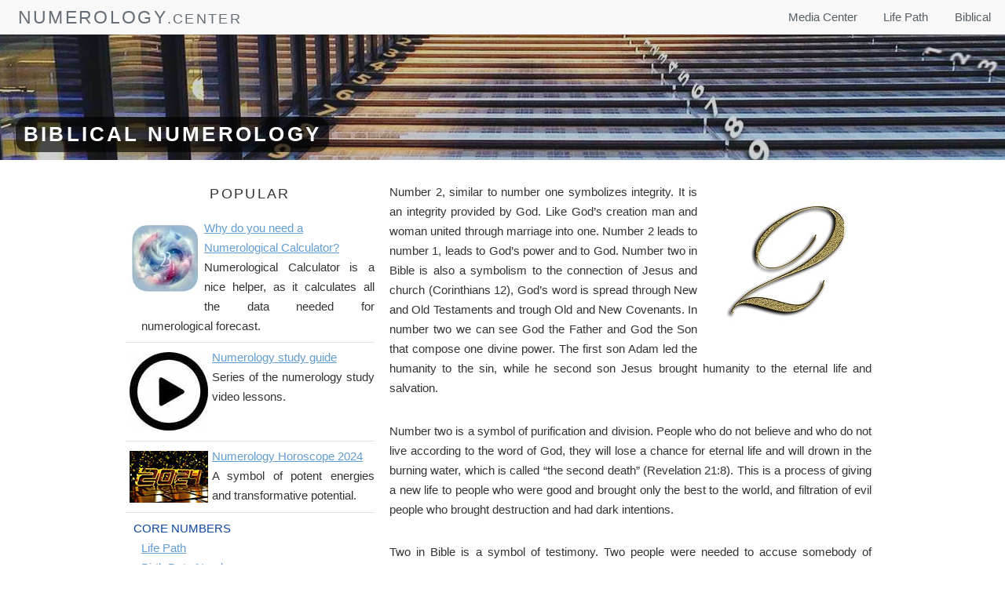

--- FILE ---
content_type: text/html; charset=UTF-8
request_url: https://numerology.center/biblical_numbers_number_2.php
body_size: 4313
content:
<!DOCTYPE HTML>

<html>

<head>
    <title>Biblical numerology - Number 2</title>
    <meta http-equiv="content-type" content="text/html; charset=utf-8" />
    <meta name="description" content="Number 2, similar to number one symbolizes integrity. It is an integrity provided by God. Like God’s creation man and woman united through marriage into one. Number 2 leads to number 1, leads to God’s power and to God." />
    <meta name="keywords" content="Biblical, numerology, number, 2" />
    <!--[if lte IE 8]><script src="js/html5shiv.js"></script><![endif]-->
    <!--<script src="js/jquery.min.js"></script>
		<script src="js/skel.min.js"></script>
		<script src="js/skel-layers.min.js"></script>
		<script src="js/init.js"></script>-->
    <script>(function(w,d,s,l,i){w[l]=w[l]||[];w[l].push({'gtm.start':
new Date().getTime(),event:'gtm.js'});var f=d.getElementsByTagName(s)[0],
j=d.createElement(s),dl=l!='dataLayer'?'&l='+l:'';j.async=true;j.src=
'https://www.googletagmanager.com/gtm.js?id='+i+dl;f.parentNode.insertBefore(j,f);
})(window,document,'script','dataLayer','GTM-M24PQJ7');</script>

<script id="facebook-jssdk" src="https://connect.facebook.net/en_US/sdk.js#xfbml=1&version=v2.0" async defer></script>

<!-- twitter -->
<script async defer>!function(d,s,id){var js,fjs=d.getElementsByTagName(s)[0],p=/^http:/.test(d.location)?'http':'https';if(!d.getElementById(id)){js=d.createElement(s);js.id=id;js.src=p+'://platform.twitter.com/widgets.js';fjs.parentNode.insertBefore(js,fjs);}}(document, 'script', 'twitter-wjs');</script>
        <link rel="stylesheet" href="css/style.css" />
        <!--<noscript>
			<link rel="stylesheet" href="css/skel.css" />
			<link rel="stylesheet" href="css/style.css" />
			<link rel="stylesheet" href="css/style-xlarge.css" />
		</noscript>-->
</head>

<body id="top">
    <noscript><iframe src="https://www.googletagmanager.com/ns.html?id=GTM-M24PQJ7"
height="0" width="0" style="display:none;visibility:hidden"></iframe></noscript>

<script async src="https://www.googletagmanager.com/gtag/js?id=UA-67389026-1"></script>
<script>
  window.dataLayer = window.dataLayer || [];
  function gtag(){dataLayer.push(arguments);}
  gtag('js', new Date());

  gtag('config', 'UA-67389026-1');
</script>
<meta name="viewport" content="initial-scale=1" />        <!-- Header -->
			<header id="header" class="skel-layers-fixed">
				<h1><a href="https://numerology.center/">numerology</a>.center</h1>
				<nav id="nav">
					<ul>
						<li><a href="numerology.php">Media Center</a></li>
						<li><a href="life_path.php">Life Path</a></li>
						<li><a href="biblical_num.php">Biblical</a></li>
					</ul>
				</nav>
				
			</header>
			
<div class="modal">
    <a class="main-item" href="javascript:void(0);" tabindex="1" ></a> 
        <ul class="sub-menu"> 
   <li><a href="https://numerology.center/">Numerology</a></li> 
   <li><a href="numerology.php">Media Center</a></li>
   <li><a href="life_path.php">Life Path</a></li> 
   <li><a href="biblical_num.php">Biblical Numerology</a></li> 
</ul>     
</div>		
            <!-- Main -->
            <section id="banner" style="margin-bottom:2em;">
                <div class="inner">
                    <h2>Biblical numerology</h2>
                </div>
            </section>

            <div class="container">
                <div class="row example">
                    <div class="block1">
							
							<section>
								<h3>Popular</h3>
								<ul class="alt">
								<li>
									    <a href="num_calculator.php"><img src="images/rg-numer.webp" align="left" height="90px" width="auto" style="margin: 5px;" alt="numerology calculator"/>Why do you need a Numerological Calculator?</a>
									    <p>Numerological Calculator is a nice helper, as it calculates all the data needed for numerological forecast.</p>
									    </li>
									    <li>
									    <a href="guide.php"><img src="images/video.jpg" align="left" height="70px" width="auto" style="margin: 5px;" alt="video guide"/>Numerology study guide</a>
									    <p>Series of the numerology study video lessons.</p>
									    </li>
									    <li>
									    <a href="numerology_horoscope_2024.php"><img src="images/numerology-horoscope-2024-s.jpg" align="left" height="auto" width="100px" style="margin: 5px;" alt="year 2024"/>Numerology Horoscope 2024</a>
									    <p>A symbol of potent energies and transformative potential.</p>
									    </li>
								<li><span style="color: #0D47A1; padding-left: 10px; font-weight: 400;">CORE NUMBERS</span>
								    <p><a href="life_path.php">Life Path</a></p>
								    <p><a href="birthdate_num.php">Birth Date Number</a></p>
                                    <p><a href="expression.php">Expression</a></p>
                                    <p><a href="minor_expr.php">Minor Expression</a></p>
                                    <p><a href="heart_desire.php">Heart Desire</a></p>
                                    <p><a href="personality_num.php">Personality</a></p>
                                    <p><a href="karmic_debts.php">Karmic Debts</a></p>
								</li>
                                    <li><span style="color: #0D47A1; padding-left: 10px; font-weight: 400;">ADDITIONAL FEATURES</span>
								    <p><a href="balance.php">Balance</a></p>
								    <p><a href="rational.php">Rational Thought</a></p>
									<p><a href="maturity.php">Maturity number</a></p>
									<p><a href="hidd_passion.php">Hidden Passion Number</a></p>
									<p><a href="subconscious_self.php">Subconscious Self Number</a></p>
									<p><a href="karmic_lessons.php">Karmic Lessons</a></p>
									<p><a href="planes_expression.php">Planes of expression</a></p>
									<p><a href="bridge_numbers.php">Bridge Numbers</a></p>
									<p><a href="intensity_numbers.php">Intensity number</a></p>
									<p><a href="meaning_challenge_numbers.php">The Meaning of Challenge Numbers</a></p>
									<p><a href="numerology_and_letter_y.php">Numerology and The letter &#8216;Y&#8217;</a></p>
								</li>
									<li><span style="color: #0D47A1; padding-left: 10px; font-weight: 400;">CYCLES</span>
									<p><a href="pinnacle_cycles.php">Pinnacle Cycles</a></p>
                                    <p><a href="challenges.php">Challenges</a></p>
                                    <p><a href="essence_number.php">Essence Number</a></p>
                                    <p><a href="year_cycle.php">Personal Year Cycle Number</a></p>
                                    <p><a href="month_day_number.php">Personal Month & Day Number</a></p>
                                    <p><a href="transit_number.php">Transit Number</a></p>
                                    </li>
								</ul>
							</section>
						</div>                        <div class="block2">
                            <section>

                                <div class="image right"><img src="images/biblical_numbers_number_2.jpg" alt="Number 2" width="200" /></div>
                                <p>Number 2, similar to number one symbolizes integrity. It is an integrity provided by God. Like God’s creation man and woman united through marriage into one. Number 2 leads to number 1, leads to God’s power and to God. Number two in Bible is also a symbolism to the connection of Jesus and church (Corinthians 12), God’s word is spread through New and Old Testaments and trough Old and New Covenants. In number two we can see God the Father and God the Son that compose one divine power. The first son Adam led the humanity to the sin, while he second son Jesus brought humanity to the eternal life and salvation.</p>
                                <p>Number two is a symbol of purification and division. People who do not believe and who do not live according to the word of God, they will lose a chance for eternal life and will drown in the burning water, which is called “the second death” (Revelation 21:8). This is a process of giving a new life to people who were good and brought only the best to the world, and filtration of evil people who brought destruction and had dark intentions.</p>
                                <p>Two in Bible is a symbol of testimony. Two people were needed to accuse somebody of misdoing or sin. It was practiced by Apostle Paul (1Timothy 5:19, Titus 3:10) and other disciples who were sent in pairs to spread his teachings and wonders and to say who followed and who turned his back to faith.  Number 2 in Bible is often used for contrast, for example Old Covenant was oriented more on physical obedience, while the New Covenant wrote essentially about spiritual one. Previously God required to physically adhere to his laws, but with New Covenant, it was about spirituality and the purity of the soul. </p>
                                <table class="article">
                                    <tr>
                                        <td><a href="biblical_numbers.php">Biblical numerology</a></td>
                                    </tr>
                                    <tr>
                                        <td><a href="biblical_numbers_number_1.php">Biblical Numerology - Number 1</a></td>
                                    </tr>
                                    <tr>
                                        <td><a href="biblical_numbers_number_3.php">Biblical Numerology - Number 3</a></td>
                                    </tr>
                                    <tr>
                                        <td><a href="biblical_numbers_number_4.php">Biblical Numerology - Number 4</a></td>
                                    </tr>
                                    <tr>
                                        <td><a href="biblical_numbers_number_5.php">Biblical Numerology - Number 5</a></td>
                                    </tr>
                                    <tr>
                                        <td><a href="biblical_numbers_number_6.php">Biblical Numerology - Number 6</a></td>
                                    </tr>
                                    <tr>
                                        <td><a href="biblical_numbers_number_7.php">Biblical Numerology - Number 7</a></td>
                                    </tr>
                                    <tr>
                                        <td><a href="biblical_numbers_number_8.php">Biblical Numerology - Number 8</a></td>
                                    </tr>
                                    <tr>
                                        <td><a href="biblical_numbers_number_9.php">Biblical Numerology - Number 9</a></td>
                                    </tr>
                                    <tr>
                                        <td><a href="biblical_numbers_number_10.php">Biblical Numerology - Number 10</a></td>
                                    </tr>
                                    <tr>
                                        <td><a href="biblical_numbers_number_11.php">Biblical Numerology - Number 11</a></td>
                                    </tr>
                                    <tr>
                                        <td><a href="biblical_numbers_number_12.php">Biblical Numerology - Number 12</a></td>
                                    </tr>
                                    <tr>
                                        <td><a href="biblical_numbers_number_13.php">Biblical Numerology - Number 13</a></td>
                                    </tr>
                                    <tr>
                                        <td><a href="biblical_numbers_number_14.php">Biblical Numerology - Number 14</a></td>
                                    </tr>
                                    <tr>
                                        <td><a href="biblical_numbers_number_15.php">Biblical Numerology - Number 15</a></td>
                                    </tr>
                                     <tr>
                                        <td><a href="biblical_numbers_number_16.php">Biblical Numerology - Number 16</a></td>
                                    </tr>
                                     <tr>
                                        <td><a href="biblical_numbers_number_17.php">Biblical Numerology - Number 17</a></td>
                                    </tr>
                                    <tr>
                                        <td><a href="biblical_numbers_number_18.php">Biblical Numerology - Number 18</a></td>
                                    </tr>
                                    <tr>
                                        <td><a href="biblical_numbers_number_19.php">Biblical Numerology - Number 19</a></td>
                                    </tr>
                                    <tr>
                                        <td><a href="biblical_numbers_number_20.php">Biblical Numerology - Number 20</a></td>
                                    </tr>
                                    <tr>
                                        <td><a href="biblical_numbers_number_21.php">Biblical Numerology - Number 21</a></td>
                                    </tr>
                                     <tr>
                                        <td><a href="biblical_numbers_number_22.php">Biblical Numerology - Number 22</a></td>
                                    </tr>
                                    <tr>
                                        <td><a href="biblical_numbers_number_23.php">Biblical Numerology - Number 23</a></td>
                                    </tr>
                                    <tr>
                                        <td><a href="biblical_numbers_number_44_and_444.php">Biblical Numerology - Number 44 and 444</a></td>
                                    </tr>
                                    <tr>
                                        <td><a href="biblical_numbers_number_1000.php">Biblical Numerology - Number 1000</a></td>
                                    </tr>
                                     <tr>
                                        <td><a href="biblical_numbers_number_25.php">Biblical Numerology - Number 25</a></td>
                                    </tr>
                                    <tr>
                                        <td><a href="biblical_numbers_number_27_28_29.php">Biblical Numerology - Number 27, Number 28, Number 29</a></td>
                                    </tr>
                                    <tr>
                                        <td><a href="biblical_numbers_number_30.php">Biblical Numerology - Number 30</a></td>
                                    </tr>
                                    <tr>
                                        <td><a href="biblical_numbers_number_31_33.php">Biblical Numerology - Number 31, Number 33</a></td>
                                    </tr>
                                    <tr>
                                        <td><a href="biblical_numbers_number_40.php">Biblical Numerology - Number 40</a></td>
                                    </tr>
                                    <tr>
                                        <td><a href="biblical_numbers_number_42.php">Biblical Numerology - Number 42</a></td>
                                    </tr>
                                     <tr>
                                        <td><a href="biblical_numbers_number_50.php">Biblical Numerology - Number 50</a></td>
                                    </tr>
                                  
                                </table>

                                <div class="share">
                                                                    </div>
                                
                                <p>&nbsp;</p>
                            </section>
                        </div>
                </div>

            </div>

            <!-- Footer -->
			<footer id="footer">
				<div class="container">
					<div class="row double">
						<div class="adv">
							<div class="row collapse-at-2">
								<div class="a6u">
								  <h3>Recent articles</h3>
									<ul class="alt">






























































<li><a href="2025_predictions.php">2025 Predictions: Harnessing Mars' Energy for Transformation</a></li><!--DATE:09/12/2025-->
<li><a href="destiny-matrix-numerology.php">Unlocking Self-Discovery: The Destiny Matrix and Numerology</a></li><!--DATE:15/12/2025-->
<li><a href="significance-of-3381012544.php">Unveiling the Significance of 3381012544: A Journey Through Numbers</a></li><!--DATE:22/12/2025-->
<li><a href="chaldean-name-calculator.php">Unlock Your Identity with the Chaldean Name Number Calculator</a></li><!--DATE:29/12/2025-->
<li><a href="ipl2025_playoffs.php">IPL 2025 Playoffs: Numerological Predictions for the Winner</a></li><!--DATE:09/01/2026-->
<li><a href="pythagorean_numerology.php">Unlocking Pythagorean Numerology: Insights into Personality and Relationships</a></li><!--DATE:15/01/2026-->
<li><a href="astrology_numerology_plugins.php">Top 5 Astrology and Numerology Plugins for WordPress</a></li><!--DATE:22/01/2026-->
<li><a href="alexander_spiritual_meaning.php">The Spiritual and Cultural Significance of the Name Alexander</a></li><!--DATE:29/01/2026-->
<!--<li>%LINK_PLACEHOLDER%</li>-->
								    </ul>
								</div>
                                <div class="adv1">
                                <h3>Community</h3>
                                    <div><a class="fb-share-button" data-layout="button" style="bottom:8px"></a>
                                    <a href="https://twitter.com/share" class="twitter-share-button" data-count="none" ></a></div>

<div class="fb-like-box" data-href="https://www.facebook.com/lifenumerology" data-width="200" data-height="300" data-show-faces="true" data-stream="false" data-show-border="true" data-header="false"></div>

					<div id="fb-root"></div>

					<script>(function(d, s, id) {
						var js, fjs = d.getElementsByTagName(s)[0];
						if (d.getElementById(id)) return;
						js = d.createElement(s); js.id = id;
						js.src = "//connect.facebook.net/en_EN/all.js#xfbml=1";
						fjs.parentNode.insertBefore(js, fjs);
						}(document, 'script', 'facebook-jssdk'));
					</script>
                                </div>
							</div>
						</div>
						
					</div>
					<ul class="copyright">
						<li>&copy; Numerology Center. All rights reserved.</li>
					</ul>
				</div>
			</footer>
</body>

</html>


--- FILE ---
content_type: text/css
request_url: https://numerology.center/css/style.css
body_size: 4579
content:
@charset "UTF-8";

/* Basic */
    html, body, div, span, applet, object, iframe, h1, h2, h3, h4, h5, h6, p, blockquote, pre, a, abbr, acronym, address, big, cite, code, del, dfn, em, img, ins, kbd, q, s, samp, small, strike, strong, sub, sup, tt, var, b, u, i, center, dl, dt, dd, ol, ul, li, fieldset, form, label, legend, table, caption, tbody, tfoot, thead, tr, th, td, article, aside, canvas, details, embed, figure, figcaption, footer, header, hgroup, menu, nav, output, ruby, section, summary, time, mark, audio, video {
    margin: 0;
    padding: 0;
    border: 0;
    font-size: 100%;
    font: inherit;
    vertical-align: baseline;
    }

	body {
		background: #fff;
	}

	body, input, select, textarea {
		color: #333333;
		font-family: Helvetica, sans-serif;
		font-size: 14pt;
		font-weight: 300;
		line-height: 1.75em;
	}

	a {
		color: #629DD1;
		text-decoration: underline;
	}

		a:hover {
			text-decoration: none;
		}

	strong, b {
		color: #333333;
		font-weight: bold;
	}

	em, i {
		font-style: italic;
	}

	p {
		margin: 0 0 2em 0;
        text-align: justify;
	}
    img {max-width: 100% !important; height: auto;}

	h1, h2, h3, h4, h5, h6 {
		color: #333333;
		font-weight: 300;
		line-height: 1em;
		margin: 0 0 1em 0;
		text-transform: uppercase;
		letter-spacing: 0.125em;
        text-align: center;
	}

		h1 a, h2 a, h3 a, h4 a, h5 a, h6 a {
			color: inherit;
			text-decoration: none;
		}

	h2 {
		font-size: 1.5em;
		line-height: 1.5em;
	}

	h3 {
		font-size: 1.25em;
		line-height: 1.5em;
	}

	h4 {
		font-size: 1em;
		line-height: 1.5em;
	}

	h5 {
		font-size: 0.9em;
		line-height: 1.5em;
	}

	h6 {
		font-size: 0.7em;
		line-height: 1.5em;
	}

	sub {
		font-size: 0.8em;
		position: relative;
		top: 0.5em;
	}

	sup {
		font-size: 0.8em;
		position: relative;
		top: -0.5em;
	}

	hr {
		border: 0;
		border-bottom: solid 1px rgba(144, 144, 144, 0.25);
		margin: 3em 0;
	}

		hr.major {
			margin: 2em 0 5em 0;
		}

	.align-left {
		text-align: left;
	}

	.align-center {
		text-align: center;
	}

	.align-right {
		text-align: right;
	}


/* Section/Article */

	section.special, article.special {
		text-align: center;
	}

	header p {
		color: #333;
		position: relative;
		margin: 0 0 1.5em 0;
	}

	header h2 + p {
		font-size: 1.25em;
		margin-top: -1em;
		line-height: 1.5em;
	}

	header h3 + p {
		font-size: 1.1em;
		margin-top: -0.85em;
		line-height: 1.5em;
	}

	header h4 + p,
	header h5 + p,
	header h6 + p {
		font-size: 0.9em;
		margin-top: -0.75em;
		line-height: 1.5em;
	}

	header.major {
		text-align: center;
		margin: 0 0 4em 0;
        
	}

		header.major h2 {
			font-size: 2em;
		}

		header.major h2 + p {
			font-size: 1.5em;
			margin: -1em 0 2em 0;
		}
	

/* Image */

	.image {
		border-radius: 6px;
		border: 0;
		display: inline-block;
		position: relative;
	}

		.image img {
			border-radius: 6px;
			display: block;
		}

		.image.left {
			float: left;
			padding: 0 1.5em 1em 0;
			top: 0.25em;
		}

		.image.right {
			float: right;
			padding: 0 0 1em 1.5em;
			top: 0.25em;
            
		}

		.image.fit {
			display: block;
			margin-left: auto;
			margin-right: auto;
            margin-bottom: 2em;
            max-width: 90%;
			width: 100%;
            
		}

			.image.fit img {
				display: block;
				/*width: 100%;*/
                margin: auto;
			}

/* List */

	ol {
		list-style: decimal;
		margin: 0 0 2em 0;
		padding-left: 1.25em;
	}

		ol li {
			padding-left: 0.25em;
		}

	ul {
		list-style: disc;
		margin: 0 0 2em 0;
		padding-left: 1em;
	}

		ul li {
			padding-left: 0.5em;
		}

		ul.alt {
			list-style: none;
			padding-left: 0;
		}

			ul.alt li {
				border-top: solid 1px rgba(144, 144, 144, 0.25);
				padding: 0.5em 0;
                float: left;
                width: 100%;
			}
            .alt li p {margin: 0; padding-left: 20px;}

				ul.alt li:first-child {
					border-top: 0;
					padding-top: 0;
				}

		ul.icons {
			cursor: default;
			list-style: none;
			padding-left: 0;
		}

			ul.icons li {
				display: inline-block;
				padding: 0 1.25em 0 0;
			}

				ul.icons li:last-child {
					padding-right: 0;
				}

				ul.icons li .icon:before {
					font-size: 1.5em;
				}

		ul.actions {
			cursor: default;
			list-style: none;
			padding-left: 0;
		}

			ul.actions li {
				display: inline-block;
				padding: 0 1em 0 0;
				vertical-align: middle;
			}

				ul.actions li:last-child {
					padding-right: 0;
				}

			ul.actions.small li {
				padding: 0 0.5em 0 0;
			}

			ul.actions.vertical li {
				display: block;
				padding: 1em 0 0 0;
			}

				ul.actions.vertical li:first-child {
					padding-top: 0;
				}

				ul.actions.vertical li > * {
					margin-bottom: 0;
				}

			ul.actions.vertical.small li {
				padding: 0.5em 0 0 0;
			}

				ul.actions.vertical.small li:first-child {
					padding-top: 0;
				}

			ul.actions.fit {
				display: table;
				margin-left: -1em;
				padding: 0;
				table-layout: fixed;
				width: calc(100% + 1em);
			}

				ul.actions.fit li {
					display: table-cell;
					padding: 0 0 0 1em;
				}

					ul.actions.fit li > * {
						margin-bottom: 0;
					}

				ul.actions.fit.small {
					margin-left: -0.5em;
					width: calc(100% + 0.5em);
				}

					ul.actions.fit.small li {
						padding: 0 0 0 0.5em;
					}

	dl {
		margin: 0 0 2em 0;
	}

/* Table */

	.table-wrapper {
		-webkit-overflow-scrolling: touch;
		overflow-x: auto;
	}

	table {
		margin: 0 0 2em 0;
		width: 100%;
	}

		table tbody tr {
			border: solid 1px rgba(144, 144, 144, 0.25);
			border-left: 0;
			border-right: 0;
		}

			table tbody tr:nth-child(2n + 1) {
				background-color: rgba(144, 144, 144, 0.075);
			}

		table td {
			padding: 0.75em 0.75em;
		}

		table th {
			color: #666f77;
			font-size: 0.9em;
			font-weight: 500;
			padding: 0 0.75em 0.75em 0.75em;
			text-align: left;
		}

		table thead {
			border-bottom: solid 2px rgba(144, 144, 144, 0.25);
		}

		table tfoot {
			border-top: solid 2px rgba(144, 144, 144, 0.25);
		}

		table.alt {
			border-collapse: separate;
		}

			table.alt tbody tr td {
				border: solid 1px rgba(144, 144, 144, 0.25);
				border-left-width: 0;
				border-top-width: 0;
			}

				table.alt tbody tr td:first-child {
					border-left-width: 1px;
				}

			table.alt tbody tr:first-child td {
				border-top-width: 1px;
			}

			table.alt thead {
				border-bottom: 0;
			}

			table.alt tfoot {
				border-top: 0;
			}

/* Button */

	input[type="submit"],
	input[type="reset"],
	input[type="button"],
	.button {
		-moz-appearance: none;
		-webkit-appearance: none;
		-o-appearance: none;
		-ms-appearance: none;
		appearance: none;
		-moz-transition: background-color 0.2s ease-in-out, color 0.2s ease-in-out;
		-webkit-transition: background-color 0.2s ease-in-out, color 0.2s ease-in-out;
		-o-transition: background-color 0.2s ease-in-out, color 0.2s ease-in-out;
		-ms-transition: background-color 0.2s ease-in-out, color 0.2s ease-in-out;
		transition: background-color 0.2s ease-in-out, color 0.2s ease-in-out;
		background-color: #192024;
		border-radius: 6px;
		border: 0;
		color: #ffffff !important;
		cursor: pointer;
		display: inline-block;
		font-weight: 300;
		text-transform: uppercase;
		letter-spacing: 0.125em;
		font-size: 0.9em;
		height: 2.85em;
		line-height: 2.85em;
		padding: 0 1.75em;
		text-align: center;
		text-decoration: none;
		white-space: nowrap;
		text-indent: 0.25em;
	}

		input[type="submit"]:hover,
		input[type="reset"]:hover,
		input[type="button"]:hover,
		.button:hover {
			background-color: #232d33;
		}

		input[type="submit"]:active,
		input[type="reset"]:active,
		input[type="button"]:active,
		.button:active {
			background-color: #0f1315;
		}


		input[type="submit"].alt,
		input[type="reset"].alt,
		input[type="button"].alt,
		.button.alt {
			background-color: transparent;
			box-shadow: inset 0 0 0 1px rgba(144, 144, 144, 0.25);
			color: #666f77 !important;
		}

			input[type="submit"].alt:hover,
			input[type="reset"].alt:hover,
			input[type="button"].alt:hover,
			.button.alt:hover {
				background-color: rgba(144, 144, 144, 0.075);
			}

			input[type="submit"].alt:active,
			input[type="reset"].alt:active,
			input[type="button"].alt:active,
			.button.alt:active {
				background-color: rgba(144, 144, 144, 0.2);
			}

			input[type="submit"].alt.icon:before,
			input[type="reset"].alt.icon:before,
			input[type="button"].alt.icon:before,
			.button.alt.icon:before {
				color: #bbb;
			}

		input[type="submit"].disabled, input[type="submit"]:disabled,
		input[type="reset"].disabled,
		input[type="reset"]:disabled,
		input[type="button"].disabled,
		input[type="button"]:disabled,
		.button.disabled,
		.button:disabled {
			background-color: #555f66 !important;
			box-shadow: inset 0 -0.15em 0 0 rgba(0, 0, 0, 0.15);
			color: #fff !important;
			cursor: default;
			opacity: 0.25;
		}

/* Wrapper */

	.wrapper {
		padding: 3em 0 3em 0;
	}

		.wrapper.style1 {
			background: #fff;
			color: #333333;
		}

		.wrapper.style2 {
			background: #192024;
			color: #c5c7c8;
		}

			.wrapper.style2 h2, .wrapper.style2 h3, .wrapper.style2 h4, .wrapper.style2 h5, .wrapper.style2 h6 {
				color: #ffffff;
			}

			.wrapper.style2 header p {
				color: #a3a5a7;
			}

			.wrapper.style2 .button.alt {
				box-shadow: inset 0 0 0 1px rgba(144, 144, 144, 0.75);
				color: #ffffff !important;
			}

				.wrapper.style2 .button.alt:hover {
					background-color: rgba(144, 144, 144, 0.275);
				}

				.wrapper.style2 .button.alt:active {
					background-color: rgba(144, 144, 144, 0.4);
				}

				.wrapper.style2 .button.alt.icon:before {
					color: #a3a5a7;
				}

/* Header */

	#skel-layers-wrapper {
		padding-top: 3em;
	}

	#header {
		background: #f8f8f8;;
		color: #555f66;
		cursor: default;
		height: 3em;
		left: 0;
		line-height: 3em;
		position: relative;
		top: 0;
		width: 100%;
		z-index: 10000;
		box-shadow: 0 0 0.1em 0 rgba(0, 0, 0, 0.25);
        max-width: none;
	}

		#header h1 {
			color: #666f77;
			font-weight: 500;
			height: inherit;
			left: 1.25em;
			line-height: inherit;
			margin: 0;
			padding: 0;
			position: absolute;
			top: 0;
            font-size: 1.25em;
		}

			#header h1 a {
				font-size: 1.25em;
			}

		#header nav {
			height: inherit;
			line-height: inherit;
			position: absolute;
			right: 1.25em;
			top: 0;
			vertical-align: middle;
		}

			#header nav > ul {
				list-style: none;
				margin: 0;
				padding-left: 0;
			}

				#header nav > ul > li {
					border-radius: 6px;
					display: inline-block;
					margin-left: 2em;
					padding-left: 0;
				}

					#header nav > ul > li a {
						-moz-transition: color 0.2s ease-in-out;
						-webkit-transition: color 0.2s ease-in-out;
						-o-transition: color 0.2s ease-in-out;
						-ms-transition: color 0.2s ease-in-out;
						transition: color 0.2s ease-in-out;
						color: #555f66;
						display: inline-block;
						text-decoration: none;
					}

						#header nav > ul > li a:hover {
							color: #629DD1;
						}

					#header nav > ul > li:first-child {
						margin-left: 0;
					}

					#header nav > ul > li .button {
						height: 2.25em;
						line-height: 2.25em;
						margin-bottom: 0;
						padding: 0 1em;
						position: relative;
						top: -0.075em;
						vertical-align: middle;
					}

		#header .container {
			position: relative;
		}

			#header .container h1 {
				left: 0;
			}

			#header .container nav {
				right: 0;
			}

/* Banner */

	#banner {
		background: url("../images/banner.jpg") #000;
		/*background-size: contain;*/
		background-position: center center;
		background-repeat: no-repeat;
		color: #d8d8d8;
		padding: 80px 0;
		text-align: center;
		position: relative;
	}

		#banner:before {
			content: '';
			position: absolute;
			left: 0;
			top: 0;
			width: 100%;
			height: 100%;
			background: rgba(64, 72, 80, 0.25);
		}

		#banner .inner {
			position: absolute;
			z-index: 1;
            bottom: 10px;
            left: 20px;
            margin-right: 20px;
		}
        #banner h2 {font-weight: bold;}

			#banner .inner :last-child {
				margin-bottom: 0;
			}
            #banner .inner h2 { background: rgba(0, 0, 0, 0.65); padding: 10px; border-radius: 15px;}

		#banner h2, #banner h3, #banner h4, #banner h5, #banner h6 {
			color: #ffffff;
		}

		#banner .button.alt {
			box-shadow: inset 0 0 0 1px rgba(144, 144, 144, 0.75);
			color: #ffffff !important;
		}

			#banner .button.alt:hover {
				background-color: rgba(144, 144, 144, 0.275);
			}

			#banner .button.alt:active {
				background-color: rgba(144, 144, 144, 0.4);
			}

			#banner .button.alt.icon:before {
				color: #c1c1c1;
			}

		#banner .button {
			min-width: 12em;
		}

		#banner h2 {
			font-size: 1.75em;
			line-height: 1em;
			margin: 0 0 0.5em 0;
			padding: 0;
            
		}

		#banner p {
			font-size: 1.5em;
			margin-bottom: 2em;
		}

			#banner p a {
				color: #ffffff;
				text-decoration: none;
			}

/* Footer */

	#footer {
		background: #f8f8f8;
		padding: 4em 0 6em 0;
	}

		#footer a {
			color: inherit;
		}

		#footer .copyright {
			color: #bbb;
			font-size: 0.9em;
			margin: 2em 0 0 0;
			padding: 0;
			text-align: center;
		}

			#footer .copyright li {
				border-left: solid 1px rgba(144, 144, 144, 0.25);
				display: inline-block;
				list-style: none;
				margin-left: 1.5em;
				padding-left: 1.5em;
			}

				#footer .copyright li:first-child {
					border-left: 0;
					margin-left: 0;
					padding-left: 0;
				}

		#footer .icons a {
			color: #bbb;
		}
.container .adv {
    width: 100%;
}

.adv1 {
    width: 50%;
    text-align: center;
}

.number {
    float:left; font-size:3.5em; width:100px; height: calc(100px - 33px); text-align:center; padding-top:33px; font-weight:bold; color: #1c1cba; border: 0.05em solid #1c1cba; border-radius: 1em; margin-right: 0.2em; text-shadow: white 0 0 0.4em;
}
.h_list {width: 33%; float: left; padding-left: 0 !important;}
.h_list p {margin-bottom: 5px; text-align: center;}

#os a {color: black;}
.video {
    position: relative;
    padding-bottom: 56.25%;
    height: 0;
    overflow: hidden;
    margin-left: 20px;
    margin-right: 10px;
}
.video iframe,  
.video object,  
.video embed {
    position: absolute;
    top: 0;
    left: 0;
    width: 100%;
    height: 100%;
}
#block4 {width: 22%; float: left; padding-left: 1.5em;}
#clear {clear: none;}
#menu_b, .main-item {display: none; outline: none;}
.container {
    margin-left: auto;
    margin-right: auto;
    width: 100%;
    max-width: 1200px;
}
.row {margin-left: 0;}
.row>* {float: left;}
.row:first-child>* {padding-top: 0;}
.row:after {content: '';
    display: block;
    clear: both;
    height: 0;}
.row .a6u {width: 45%; float: left; padding-left: 1.5em; padding-right: 1.5em;}
.block1 {width: 33%; padding-right: 2%;}
.block2 {width: 64%; padding-left: 1;}
.button_d {text-align: center;}
.letter_img {float: left;}
.letter_h {color: #0D47A1; font-weight: 600; font-size: 1.3em; text-align: left; margin-bottom: 0.5em; text-transform: none;}
/* 1680 */

@media only screen and (max-width: 1680px) {
    
/* Basic */

	body, input, select, textarea {
		font-size: 12pt;
	}

/* Banner */

	#banner {
		padding: 80px 0;
	}
}

/* 1280 */

@media only screen and (max-width: 1280px) {

/* Basic */

	body, input, select, textarea {
		font-size: 11pt;
	}

/* Footer */

	#footer {
		padding: 3em 0;
	}
    .container {max-width: 960px;}
    .row .a6u {width: 45%;}
    #block4 {padding-left: 1.5em;}
}

/* 980 */

@media only screen and (max-width: 980px) {
    
    .container {width: 90% !important;}
/* Basic */

	body, input, select, textarea {
		font-size: 12pt;
	}

/* Wrapper */

	.wrapper {
		padding: 4em 0 2em 0;
	}

/* Header */

	#skel-layers-wrapper {
		padding-top: 0;
	}


/* Banner */

		#banner .button {
			min-width: 0;
		}



	#navPanel {
		background: #192024;
		color: #c5c7c8;
	}

		#navPanel nav {
			padding: 0.5em 1.25em;
		}

			#navPanel nav ul {
				list-style: none;
				margin: 0;
				padding: 0;
			}

				#navPanel nav ul li {
					padding: 0;
				}

					#navPanel nav ul li:first-child a:not(.button), #navPanel nav ul li:first-child span:not(.button) {
						border-top: 0;
					}

					#navPanel nav ul li a:not(.button), #navPanel nav ul li span:not(.button) {
						border-top: solid 1px rgba(144, 144, 144, 0.25);
						color: #ffffff;
						display: block;
						padding: 0.75em 0;
						text-decoration: none;
					}

					#navPanel nav ul li a.button {
						margin-top: 1em;
					}

			#navPanel nav .button {
				width: 100%;
			}
    #block4 {width: 45%; display: inline; vertical-align: top;padding-left: 1em;}
    .h_list {width: 33% !important; float: left !important;}
    #clear {clear: both;}
    .6u {width: 50% !important; float: left !important;}
    .row .a6u {width: 43%;}
    #b1, #b2, #b3 {width: 100% !important;}
    
}
/* 800 */
@media only screen and (max-width: 800px) {
    
    #ex {display: table; width: 100%; }
    #b1 {display: table-header-group; width: 100%;}
    #b2 {display: table-row-group; width: 100%;}
    #b3 {display: table-footer-group; width: 100%;}
    .button_d {width: 50%; margin: auto;}
    .row .a6u {width: calc(100% - 3em);}
    .adv1 {width: 100%; margin-top: 1em;}
}

/* 736 */

@media only screen and (max-width: 736px) {
/* Basic */

	body, input, select, textarea {
		font-size: 12pt;
	}

	h2 {
		font-size: 1.35em;
		line-height: 1.5em;
	}

	h3 {
		font-size: 1.2em;
		line-height: 1.5em;
	}

	h4 {
		font-size: 1em;
		line-height: 1.5em;
	}

/* Section/Article */

	header.major {
		width: 90%;
		margin: 0 auto;
	}

		header.major h2 {
			font-size: 1.5em;
		}

		header.major h2 + p {
			font-size: 1.25em;
			margin: -0.5em 0 2em 0;
		}

/* Wrapper */

	.wrapper {
		padding: 3em 0 1em 0;
	}

/* Banner */

		#banner h2 {
			font-size: 1.5em;
            
		}

		#banner p {
			font-size: 1.25em;
		}

/* Main */

	#main {
		padding: 4em 0 0 0;
	}

/* Footer */

	#footer {
		padding: 2em 0;
	}

		#footer .copyright {
			text-align: center;
		}

			#footer .copyright li {
				border-left: 0;
				margin-left: 0;
				padding-left: 0;
				display: block;
			}
    #header h1 {display: none;}
    .example {display: table !important; width: 100%; table-layout: fixed}
    .example .block1 {display: table-footer-group; width: 100%; float: none;}
    .example .block2 {display: table-row-group; width: 100%;}
}

/* 650 */

@media only screen and (max-width: 650px) {
    .adv1 {width: 100%; padding-top: 1em !important;}
    .\36 u {width: 100%;}
    .share {width: 100%;}
    .row .a6u {padding-left: 0; padding-right: 0; width: 100%;}
    #block4 {width: 46.5%; padding-left: 0; padding-right: 0.4em; padding-left: 0.4em;}
    #b1, #b2, #b3 {width: 100% !important;}
}

/* 500 */

@media only screen and (max-width: 500px) {
    .button_d {width: 75%; margin: auto;}
}

/* 480 */

@media only screen and (max-width: 480px) {
/* Basic */

	html, body {
		min-width: 300px;
	}

	body, input, select, textarea {
		font-size: 12pt;
	}

/* List */

	ul.actions {
		margin: 0 0 2em 0;
	}

		ul.actions li {
			padding: 1em 0 0 0;
			display: block;
			text-align: center;
			width: 100%;
		}

			ul.actions li:first-child {
				padding-top: 0;
			}

			ul.actions li > * {
				width: 100%;
				margin: 0 !important;
			}

				ul.actions li > *.icon:before {
					margin-left: -2em;
				}

		ul.actions.small li {
			padding: 0.5em 0 0 0;
		}

			ul.actions.small li:first-child {
				padding-top: 0;
			}

/* Button */

	input[type="submit"],
	input[type="reset"],
	input[type="button"],
	.button {
		padding: 0;
	}

/* Banner */

    #header {
		display: none;
	}
    #block4 {width: 100% !important; float: left !important; padding: 0; margin: 0;}
    .h_list {width: 100% !important; float: left !important;}
    
    .main-item {display: block; font-size: 2em; z-index: 99999; top: 70px; position: relative; left: 10px; color: white; text-decoration: none;}
    .main-item { [;top: 80px;]; } /* Safari */
    .main-item:before {content: "≡"; background-color: rgba(0, 0, 0, 0.65); padding-left: 10px; padding-right: 10px; border-radius: 5px;}
    
    .modal {
    position: fixed;
    top: 7%;
    left: 0%;
    width: 100%;
    line-height: 170%;
    height: 20px;
    margin-top: -100px;
    padding-right: 20px;
    z-index: 10; 
}
    
    .sub-menu li {background: rgba(0,0,0,0.9) !important; width: 100%; list-style-type: none; padding: 5px 5px;}
    .sub-menu li a {color: white; text-decoration: none; font-size: 1.5em;}
    
}

/* 400 */

@media only screen and (max-width: 400px) {
    #ifr_mob {width: 100%; height: auto;}
}
.full {
    display: table;
    width: 100%;
    margin-bottom: 1.5em;
}
.full img {
    border-radius: 6px;
	border: 0;
	
	margin: auto;
    width: 100%;
    height: auto;
    display: table-cell;
}

.img_prev {
    float:left; width:250px; height:auto; border-radius: 6px; margin: 1em; max-width: 100%;
}

.article {
    width:100%;
    text-align:center;
    border-spacing: 0;
    border-top: solid 1px rgba(144, 144, 144, 0.25);
}
.article tr td {border-bottom: solid 1px rgba(144, 144, 144, 0.25);}

.row .share {
    float: right;
    margin-bottom:30px;
    margin-right: 15px;
}

.cotainer .row .fu1 {
    width: 25%;
    float: left;
}
#ex {width: 100%;float: left;}
#b1, #b2, #b3 {width: 45%; float: left;}
#ex p {
    margin: 0 10px 0 20px;
    padding: 0;
    font-size: 80%;
}
.sign_r {
    float: right; 
    
    padding: 7px; 
    margin: 10px 0 5px 5px; 
    
   }
.sign_r p {margin-bottom: 5px;}
   .sign_r figcaption {
    margin: 0 auto 5px; 
   }

.sign_l {
    float: left; 
    
    padding: 7px; 
    margin: 10px 0 5px 5px; 
    
   }
.sign_l p {margin-bottom: 5px;}
   .sign_l figcaption {
    margin: 0 auto 5px; 
   }
#os_c {
    width: 50%; float: left; font-size: 4em; text-align: center;
}
#os_c a {text-decoration: none;}
#os_c a:hover {font-weight: bold;}
#os_c p {font-size:30%; text-align: center;}
#os_c img {width: 150px; height: auto;}
#os_c .img1 {width: 64px;}

.fb-like-box {margin: 0 auto;}

.sub-menu 
{ 
   display: none; margin-top: 75px;
}
.sub-menu { [;margin-top: 90px;]; } /* Safari */
.main-item:focus ~ .sub-menu, 
.main-item:active ~ .sub-menu, 
.sub-menu:hover 
{ 
   display: block; 
}